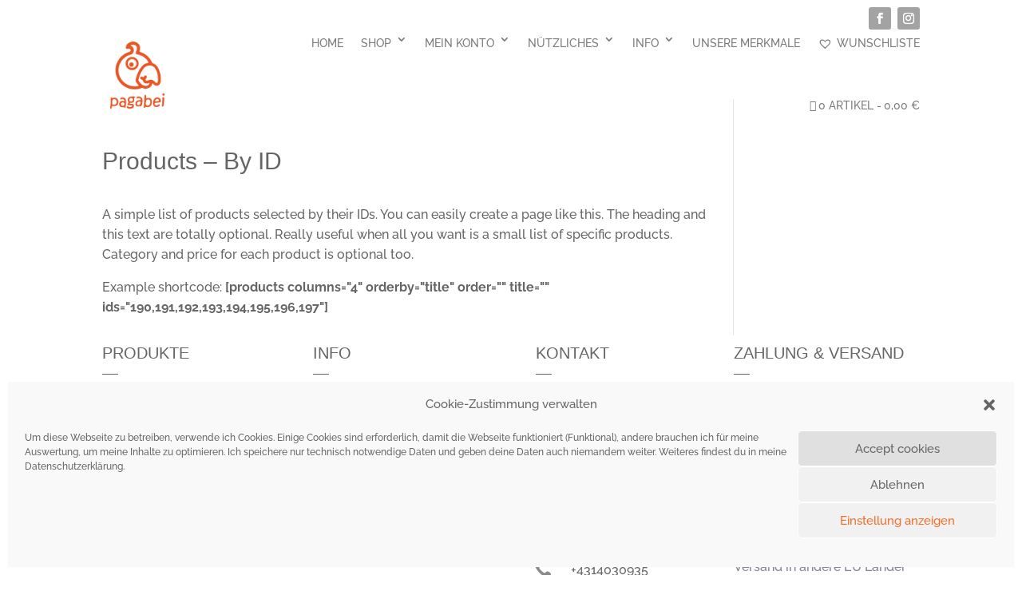

--- FILE ---
content_type: text/javascript; charset=utf-8
request_url: https://pagabei.at/wp-content/plugins/popup-by-supsystic-pro/add_options/js/frontend.add_options.js?ver=1.10.36
body_size: 3333
content:
// Close popup - after any action was done - main option
jQuery(document).bind('ppsAfterPopupsActionDone', function(e, params){
	if(params.popup.params.main.close_on == 'after_action') {
		var closeAfterTime = parseInt(params.popup.params.main.close_on_after_action_time);
		if(isNaN(closeAfterTime) || closeAfterTime < 0)
			closeAfterTime = 1;
		setTimeout(function(){
			ppsClosePopup( params.popup );
		}, closeAfterTime * 1000);	// Seconds to miliseconds
	}
});
// Close popup - after some time it was opened - main option
jQuery(document).bind('ppsAfterPopupsActionShow', function(e, popup){
	if(popup.params.main.close_on == 'after_time') {
		console.log();
		var closeAfterTimeValue = parseInt( popup.params.main.close_on_after_time_value );
		var noticeFontColor = popup.params.tpl.bg_close_notice_font_color ? popup.params.tpl.bg_close_notice_font_color : '#101010';
		if(!isNaN(closeAfterTimeValue)) {
			var popupDiv = jQuery('body').find('div[id*="ppsPopupShell_' + popup['id'] + '"]');
			popupDiv.prepend('<div class="ppsPopupTimerWrapper">Popup will be closed after <span class="ppsPopupTimerSpan">(</span><span class="ppsPopupTimer">'+ closeAfterTimeValue +'</span><span class="ppsPopupTimerSpan">)</span> second(s)</div>');
			popupDiv.find('.ppsPopupTimerWrapper').css({'color' : noticeFontColor});
			let timerId = setInterval(function(){
					var timeEl = popupDiv.find('.ppsPopupTimer');
					var timeHtml = Number.parseInt(timeEl.html()) - 1;
					timeEl.html(timeHtml);
			}, 1000);
			setTimeout(function(){
				clearInterval(timerId);
				ppsClosePopup( popup );
			}, closeAfterTimeValue * 1000);
		}
	}
	// Video (Vimeo) extra fullscreen
	if(popup.params.tpl.video_extra_full_screen) {
		_ppsOnVimeoPlay( popup );
	}
});
// Opend popup - after user scrolled down to the bottom or, if there are no scroll - show immediately - main option
var g_ppsOnPageBottomPopups = []
,	g_ppsOnInactivePopups = {}
,	g_ppsOnInactiveIdleTime = 0
,	g_ppsGoogleAnalyticsStatsBinded = false;

jQuery(document).bind('ppsAfterPopupsInit', function(e, popups){
	var bindInactivePopups = false;
	for(var i = 0; i < ppsPopups.length; i++) {
		if(ppsPopups[ i ].params.main.show_on == 'page_bottom') {
			g_ppsOnPageBottomPopups.push( ppsPopups[ i ] );
		}
		if(ppsPopups[ i ].params.main.show_on == 'after_inactive') {
			var inactiveTimeValue = parseInt( ppsPopups[ i ].params.main.show_on_after_inactive_value );
			if(inactiveTimeValue) {
				if(!g_ppsOnInactivePopups[ inactiveTimeValue ]) {
					g_ppsOnInactivePopups[ inactiveTimeValue ] = [];
				}
				g_ppsOnInactivePopups[ inactiveTimeValue ].push( ppsPopups[ i ] );
				bindInactivePopups = true;
			}
		}
		if(ppsPopups[ i ].params.main.show_on == 'after_comment') {
			ppsCheckShowPopup( ppsPopups[ i ] );
		}
		if(ppsPopups[ i ].params.main.show_on == 'link_follow') {
			var hashParams = toeGetHashParams();
			if(hashParams && hashParams.length && toeInArray('ppsShowPopUp_'+ ppsPopups[ i ].id, hashParams) !== -1) {
				if(!_ppsPopupBindDelay(ppsPopups[ i ], 'show_on_link_follow_delay', 'show_on_link_follow_enb_delay')) {
					ppsCheckShowPopup( ppsPopups[ i ] );
				}
			}
		}
		// Build-in page content
		if(ppsPopups[ i ].params.main.show_on == 'build_in_page') {
			_ppsShowBuildInPopup( ppsPopups[ i ] );
		}
		// AdBlock detection
		if(ppsPopups[ i ].params.main.show_on == 'adblock_detected') {
			if(typeof(g_ppsAdBlockDisabled) === 'undefined') {
				ppsCheckShowPopup( ppsPopups[ i ] );
			}
		}
		// Checking for Google Analytics in our PopUps
		if(ppsPopups[ i ].params.tpl.stat_ga_code && ppsPopups[ i ].params.tpl.stat_ga_code != '') {
			_ppsBindGoogleAnalyticsForPopup( ppsPopups[ i ] );
		}
		// Video (Vimeo) extra fullscreen
		if(ppsPopups[ i ].params.tpl.video_extra_full_screen) {
			_ppsBindVideoExtraFullScreen( ppsPopups[ i ] );
		}
		if(ppsPopups[ i ].params.tpl.iframe_display_only) {
			_ppsCheckIFrameDisplayOnly( ppsPopups[ i ] );
		}
		if(ppsPopups[ i ].params.main.show_on == 'visit_several_pages') {
			_ppsCheckShowVisitPageCnt( ppsPopups[ i ] );
		}
	}
	if(g_ppsOnPageBottomPopups.length) {
		_ppsBindPageBottomEvent();
	}
	if(bindInactivePopups) {
		_ppsBindInactivePopups();
	}
});
jQuery(document).bind('ppsBeforePopupsStartInit', function(e, popups){
	_ppsCheckRemoveHidePregUrlPopUp();
});
function _ppsCheckShowVisitPageCnt(popup) {

	if(popup && popup.id) {
		var key = '_pps_page_cnt_'+ popup.id;
		var visitedPages = parseInt(getCookiePps(key));
		if(!visitedPages) {
			visitedPages = 0;
		}
		if(visitedPages
			&& /*because we start from 0 - we add "+ 1" here*/(visitedPages + 1) >= parseInt(popup.params.main.visit_page_cnt)
		) {
			ppsCheckShowPopup( popup );
			visitedPages = 0;
		} else
			visitedPages++;
		setCookiePps(key, visitedPages);
	}
}
function _ppsCheckRemoveHidePregUrlPopUp() {
	for(var i = 0; i < ppsPopups.length; i++) {
		if(ppsPopups[ i ].params.main.hide_preg_url) {

			ppsPopups[ i ].params.main.hide_preg_url = jQuery.trim(ppsPopups[ i ].params.main.hide_preg_url);
			if(ppsPopups[ i ].params.main.hide_preg_url && ppsPopups[ i ].params.main.hide_preg_url != '') {
				var urlRegExp = new RegExp(ppsPopups[ i ].params.main.hide_preg_url, 'i');
				var matched = false;
				if(window.location.href.match(urlRegExp)) {
					matched = true;
				}
				var hideShowRevert = ppsPopups[ i ].params.main.hide_preg_url_show && parseInt(ppsPopups[ i ].params.main.hide_preg_url_show);
				if((!hideShowRevert && matched)
					|| (hideShowRevert && !matched)
				) {
					ppsPopups.splice(i, 1);
					return _ppsCheckRemoveHidePregUrlPopUp();
				}
			}
		}
	}
}
function _ppsBindPageBottomEvent() {
	var docHt = jQuery(document).height()
	,	wndHt = jQuery(window).height()
	,	renderClb = function(){

		for(var i = 0; i < g_ppsOnPageBottomPopups.length; i++) {
			if(!g_ppsOnPageBottomPopups[ i ].is_visible && !g_ppsOnPageBottomPopups[ i ].is_rendered) {
				ppsCheckShowPopup( g_ppsOnPageBottomPopups[ i ] );
			}
		}
	},	checkScrollCheckClb = function(){

		if(jQuery(window).scrollTop() + jQuery(window).height() == jQuery(document).height()) {
			renderClb();
		}
	};
	if(docHt > wndHt) {
		jQuery(window).bind('scroll', checkScrollCheckClb);
		jQuery(window).bind('resize', checkScrollCheckClb);
		jQuery(window).bind('orientationchange', checkScrollCheckClb);
	} else {
		renderClb();
	}
}
function _ppsBindInactivePopups() {
	jQuery(window).bind('mousemove keypress cick scroll', function(){
		g_ppsOnInactiveIdleTime = 0;
	});
	setInterval(timerIncrement, 1000); // 1 second
}
function timerIncrement() {
    g_ppsOnInactiveIdleTime += 1;	// Increment for 1 second
	if(g_ppsOnInactivePopups
		&& g_ppsOnInactivePopups[ g_ppsOnInactiveIdleTime ]
		&& g_ppsOnInactivePopups[ g_ppsOnInactiveIdleTime ].length
	) {
		for(var i = 0; i < g_ppsOnInactivePopups[ g_ppsOnInactiveIdleTime ].length; i++) {
			if(!g_ppsOnInactivePopups[ g_ppsOnInactiveIdleTime ][ i ].is_visible /*&& !g_ppsOnInactivePopups[ g_ppsOnInactiveIdleTime ][ i ].is_rendered*/) {
				ppsCheckShowPopup( g_ppsOnInactivePopups[ g_ppsOnInactiveIdleTime ][ i ] );
			}
		}
		// Let's show always all inactivity PopUps
		//delete g_ppsOnInactivePopups[ g_ppsOnInactiveIdleTime ];
	}
}
function _ppsShowBuildInPopup( popup ) {
	var shell = ppsGetPopupShell( popup )
	,	buildInShell = jQuery('.ppsBuildInPopup[data-id="'+ popup.id+ '"]');
	popup._notResizeHeight = true;
	buildInShell.html('').append( shell );
	shell.css({
		'top': 0
	,	'left': 0
	,	'position': 'static'
	,	'z-index': 1
	});
	buildInShell.css({
		'position': 'relative'
	,	'padding': '0'
	,	'margin': '0'
	,	'display': 'inline-block'
	});
	ppsCheckShowPopup(popup, {
		ignoreBgOverlay: true
	,	ignorePosition: true
	});
}
function _ppsShowLogoutClb( popup, $shell ) {
	if(typeof(popup._logoutBackcounter) === 'undefined') {
		popup._logoutBackcounter = 10;	// 10 seconds we are waiting for user reaction
	}
	if(popup._logoutBackcounter) {
		__ppsLogoutBackcount( popup, $shell );
		popup._logoutTimeoutId = setTimeout(function(){
			_ppsShowLogoutClb( popup, $shell );
		}, 1000);
		return;
	}
	var logoutUrl = $shell.find('.ppsLogoutUrlShell').text();
	if(logoutUrl) {
		toeRedirect( logoutUrl );
	}
}
function __ppsLogoutBackcount( popup, $shell ) {
	$shell.find('.ppsLogoutBackcounterShell').html( popup._logoutBackcounter-- );
}
function _ppsLogoutResetBackcounter( popup ) {
	if(popup && isNumericPps( popup ))
		popup = ppsGetPopupById( popup );
	popup._logoutBackcounter = 10;	// 10 seconds we are waiting for user reaction
	clearTimeout( popup._logoutTimeoutId );
	ppsClosePopup( popup.id );	// And then just close PopUp - user is still here
}
function _ppsBindGoogleAnalyticsForPopup( popup ) {
	if(g_ppsGoogleAnalyticsStatsBinded) return;
	if(!window.ga) {
		jQuery('head').append('<script async src="https://www.google-analytics.com/analytics.js" />');
		window.ga=window.ga||function(){(ga.q=ga.q||[]).push(arguments)};ga.l=+new Date;
	}
	if(typeof(ga) === 'function') {
		ga('create', popup.params.tpl.stat_ga_code);
		jQuery(document).bind('ppsAfterPopupsStatAdded', function(event, params) {
			_ppsAddGoogleAnaliticsStatForPopup( params );
		});
	}
	g_ppsGoogleAnalyticsStatsBinded = true;
}
function _ppsAddGoogleAnaliticsStatForPopup( params ) {
	ga('send', 'event', 'PopUp '+ params.popup.label, params.action);
}
function _ppsOnVimeoPlay(popup) {
	popup._vimeoPlayer.play();
}
function _ppsBindVideoExtraFullScreen( popup ) {
	if(typeof(Vimeo) == 'undefined') {
		// Wait for a while - and don't wory:)
		setTimeout(function(){
			_ppsBindVideoExtraFullScreen(popup);
		}, 1000);
		return;
	}
	var $shell = ppsGetPopupShell( popup )
	,	$iframe = $shell.find('iframe:first')
	,	needResetSrc = $iframe.attr('src') ? false : true;

	if(needResetSrc) {
		$iframe.attr('src', $iframe.data('original-src'));
	}

	var	player = new Vimeo.Player($iframe.get(0));

	var	$closeBtn = $shell.find('.ppsPopupClose').first();
	/*player.on('loaded', function(a, b, c){
		this.getPaused().then(function(paused) {
			this.pause();
		}).catch(function(error) {
			// an error occurred
		});
		this.pause();
	});*/
	/*setTimeout(function(){
		player.pause();
	}, 4000);
	player.pause();*/
	player.on('play', function() {
		_ppsGoVimeoFullScreen($iframe, $closeBtn, player, popup);
    });
	popup._vimeoPlayer = player;
}
function _ppsGoVimeoFullScreen($iframe, $closeBtn, player, popup) {
	if($iframe.data('pps-full-screen')) {
		return;
	}
	$iframe.data('pps-full-screen', 1);
	$iframe.parent().css({
		'position': 'fixed'
	,	'width': '100%'
	,	'height': '100%'
	,	'left': '0'
	,	'top': '0'
	});
	$iframe.parents('.ppsPopupShell:first').css({
		'transform': ''
	});
	$iframe
		.data('prev-width', $iframe.attr('width'))
		.data('prev-height', $iframe.attr('height'))
		.attr('width', '100%').attr('height', '100%');
	$closeBtn.css({
		'position': 'fixed'
	,	'right': '40px'
	,	'top': '10px'
	,	'z-index': '1'
	});
	$closeBtn.click(function(e){
		_ppsOutVimeoFullScreen($iframe, $closeBtn, player, popup);
		return false;
	});
}
function _ppsOutVimeoFullScreen($iframe, $closeBtn, player, popup) {
	if(!$iframe.data('pps-full-screen'))
		return;

	$iframe.data('pps-full-screen', 0);
	player.pause();

	$iframe.parent().css({
		'position': 'static'
	,	'width': 'auto'
	,	'height': 'auto'
	});
	$iframe
		.attr('width', $iframe.data('prev-width'))
		.attr('height', $iframe.data('prev-height'));
	$closeBtn.attr('style', '');
	$closeBtn.unbind('click', _ppsOutVimeoFullScreen);
}
function _ppsCheckIFrameDisplayOnly( popup ) {
	var $shell = ppsGetPopupShell( popup )
	,	$iframe = $shell.find('iframe:first');

	$iframe.on('load',function(){
		_ppsIFrameDisplayOnly( popup, $iframe );
		// Second try
		/*$iframe.contents().find('*').each(function(){
			var $this = jQuery(this);
			if($this.prop("tagName") == 'HTML'
				|| $this.prop("tagName") == 'BODY'
				|| $this.prop('tagName') == 'LINK') return;
			if(jQuery(this).parents('#main').length) {

			} else
				jQuery(this).remove();
		});*/
	});
}
function _ppsIFrameDisplayOnly( popup, $iframe ) {
	var $shell = ppsGetPopupShell( popup )
	,	displaySelector = popup.params.tpl.iframe_display_only;

	$iframe = $iframe ? $iframe : $shell.find('iframe:first');

	popup.params._iframeDisplayOnlyBinded = true;
	// One shot
	$iframe.contents().find('*').css({
		'visibility': 'hidden'
	,	'width': '0'
	,	'height': '0'

	});
	$iframe.contents().find(''+ displaySelector+ ', '+ displaySelector+ ' *').each(function(){
		jQuery(this).css({
			'visibility': 'visible'
		,	'width': ''
		,	'height': ''
		});
	});
	$iframe.contents().find(displaySelector).parents().each(function(){
		jQuery(this).css({
			'visibility': 'visible'
		,	'width': ''
		,	'height': ''
		,	'margin': '0'
		,	'padding': '0'
		});
	});
}
function ppsCheckEmailConfirmed(popup) {
	var emailCheckKey = 'pps_email_confirmed_'+ popup.id
	,	emailConfirmed = getCookiePps( emailCheckKey );
	if(emailConfirmed) {
		return true;
	}
	// Additional check for log-in
	if(jQuery('body').hasClass('logged-in') || jQuery().length > 0) {
		return true;
	}
	return false;
}
